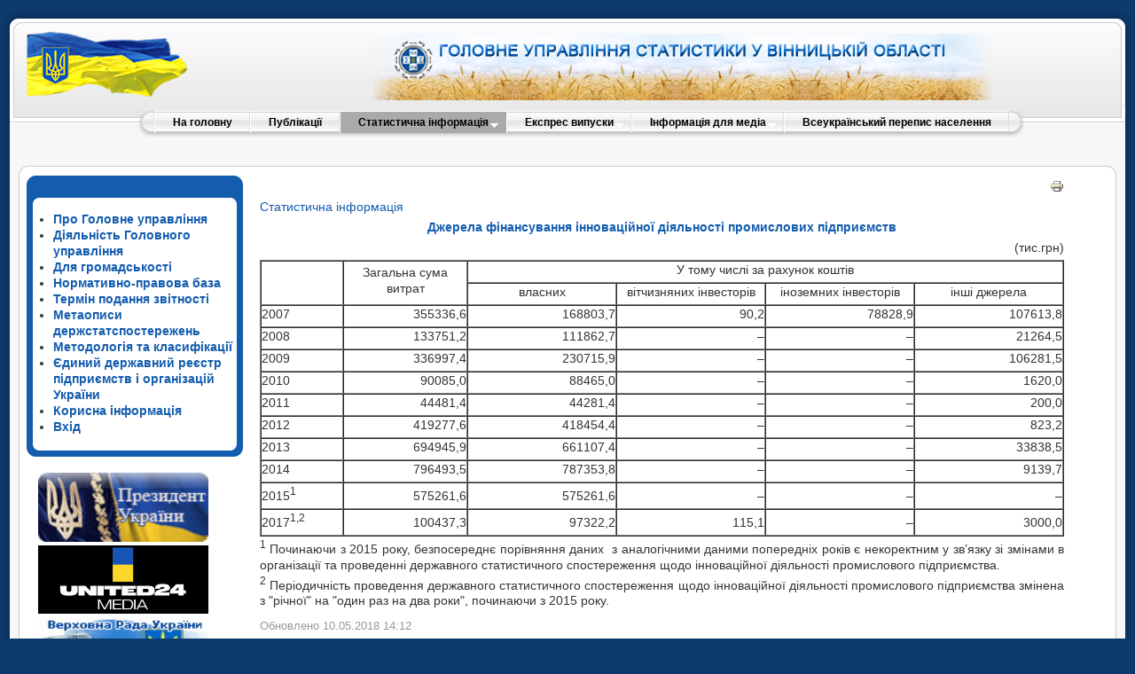

--- FILE ---
content_type: text/html; charset=utf-8
request_url: https://www.vn.ukrstat.gov.ua/index.php/statistical-information/arhiv2019/6253-2000-2010.html
body_size: 6929
content:
<!DOCTYPE html PUBLIC "-//W3C//DTD XHTML 1.0 Transitional//EN" "http://www.w3.org/TR/xhtml1/DTD/xhtml1-transitional.dtd">
<html xmlns="http://www.w3.org/1999/xhtml" xml:lang="ru-ru" lang="ru-ru" >
<head>
  <base href="https://www.vn.ukrstat.gov.ua/index.php/statistical-information/arhiv2019/6253-2000-2010.html" />
  <meta http-equiv="content-type" content="text/html; charset=utf-8" />
  <meta name="robots" content="index, follow" />
  <meta name="keywords" content="joomla, Joomla" />
  <meta name="title" content="Джерела фінансування інноваційної діяльності промислових підприємств(щорічно)" />
  <meta name="description" content="Joomla! - the dynamic portal engine and content management system" />
  <title>Джерела фінансування інноваційної діяльності промислових підприємств(щорічно)</title>
  <link href="/templates/rhuk_milkyway/favicon.ico" rel="shortcut icon" type="image/x-icon" />
  <link rel="stylesheet" href="/plugins/system/jceutilities/css/jceutilities.css?v=224" type="text/css" />
  <link rel="stylesheet" href="/plugins/system/jceutilities/themes/standard/css/style.css?version=224" type="text/css" />
  <script type="text/javascript" src="/plugins/system/mtupgrade/mootools.js"></script>
  <script type="text/javascript" src="/plugins/system/jceutilities/js/jceutilities.js?v=224"></script>
  <script type="text/javascript" src="https://www.vn.ukrstat.gov.ua/plugins/system/mediaobject/js/mediaobject-150.js"></script>
  <script type="text/javascript" src="/media/system/js/caption.js"></script>
  <script type="text/javascript">
	window.addEvent('domready', function(){window.jcepopup=new JCEUtilities({popup:{legacy:0,resize:1,icons:1,overlay:1,overlayopacity:0.8,overlaycolor:"#000000",fadespeed:500,scalespeed:500,hideobjects:1,scrollpopup:1},tooltip:{className:"tooltip",opacity:1,speed:150,position:"br",offsets:{x: 16, y: 16}},imgpath:"plugins/system/jceutilities/img",theme:"standard",themecustom:"",themepath:"plugins/system/jceutilities/themes"});});	MediaObject.init({'flash':"9,0,124,0",'windowmedia':"5,1,52,701",'quicktime':"6,0,2,0",'realmedia':"7,0,0,0",'shockwave':"8,5,1,0"});
  </script>
  <script type="text/javascript" src="https://www.vn.ukrstat.gov.ua/plugins/content/pb_spoiler/mootools/spoiler.js"></script><link rel="stylesheet" href="https://www.vn.ukrstat.gov.ua/plugins/content/pb_spoiler/mootools/spoiler.css" type="text/css" />


<link rel="stylesheet" href="/templates/system/css/system.css" type="text/css" />
<link rel="stylesheet" href="/templates/system/css/general.css" type="text/css" />
<link rel="stylesheet" href="/templates/rhuk_milkyway/css/template.css" type="text/css" />
<link rel="stylesheet" href="/templates/rhuk_milkyway/css/blue.css" type="text/css" />
<link rel="stylesheet" href="/templates/rhuk_milkyway/css/blue_bg.css" type="text/css" />
<!--[if lte IE 6]>
<link href="/templates/rhuk_milkyway/css/ieonly.css" rel="stylesheet" type="text/css" />
<![endif]-->

</head>
<body id="page_bg" class="color_blue bg_blue width_fluid">
<a name="up" id="up"></a>
<div class="center" align="center">
	<div id="wrapper">
		<div id="wrapper_r">
			<div id="header">
				<div id="header_l">
					<div id="header_r">
						<div id="logo"></div>
                                                
						<table style="width: 850px; height: 100px;" class="center" border="0">
<tbody>
<tr>
<td align="left" valign="top">
<p><img style="float: right;" alt="site_logo" src="/images/stories/site_logo.png" /></p>
</td>
</tr>
</tbody>
</table>
                                                
					</div>
				</div>
			</div>
			<div id="tabarea">
				<div id="tabarea_l">
					<div id="tabarea_r">
						<div id="tabmenu">
						<table cellpadding="0" cellspacing="0" class="pill">
							<tr>
								<td class="pill_l">&nbsp;</td>
								<td class="pill_m">
								<div id="pillmenu">
									<ul class="menu sf-menu sf-horizontal"><li class="first-child item1"><a href="https://www.vn.ukrstat.gov.ua/"><span>На головну</span></a></li><li class="item14"><a href="/index.php/2010-11-23-13-52-20.html"><span>Публікації</span></a></li><li id="current" class="parent active item2"><a href="/index.php/statistical-information.html"><span>Статистична  інформація</span></a><ul><li class="first-child item27"><a href="/index.php/statistical-information/statinfo-arhiv-2010.html"><span>Архів за 2010 рік</span></a></li><li class="item49"><a href="/index.php/statistical-information/statinfo-arhiv-2011.html"><span>Архів за 2011 рік</span></a></li><li class="item58"><a href="/index.php/statistical-information/statinfo-arhiv-2012.html"><span>Архів за 2012 рік</span></a></li><li class="item67"><a href="/index.php/statistical-information/statinfo-arhiv-2013.html"><span>Архів за 2013 рік</span></a></li><li class="item72"><a href="/index.php/statistical-information/-2014.html"><span>Архів за 2014 рік</span></a></li><li class="item78"><a href="/index.php/statistical-information/-2015-.html"><span>Архів за 2015 рік</span></a></li><li class="item89"><a href="/index.php/statistical-information/-2016-.html"><span>Архів за 2016 рік</span></a></li><li class="item93"><a href="/index.php/statistical-information/-2017-.html"><span>Архів за 2017 рік</span></a></li><li class="item99"><a href="/index.php/statistical-information/arhiv2018.html"><span>Архів за 2018 рік</span></a></li><li class="item104"><a href="/index.php/statistical-information/arhiv2019.html"><span>Архів за 2019 рік</span></a></li><li class="item110"><a href="/index.php/statistical-information/arhiv2020.html"><span>Архів за 2020 рік</span></a></li><li class="item116"><a href="/index.php/statistical-information/arhiv2021.html"><span>Архів за 2021 рік</span></a></li><li class="item118"><a href="/index.php/statistical-information/arhiv2022.html"><span>Архів за 2022 рік</span></a></li><li class="item122"><a href="/index.php/statistical-information/arhiv2023.html"><span>Архів за 2023 рік</span></a></li><li class="item125"><a href="/index.php/statistical-information/arhiv2024.html"><span>Архів за 2024 рік</span></a></li><li class="last-child item129"><a href="/index.php/statistical-information/arhiv2025.html"><span>Архів за 2025 рік</span></a></li></ul></li><li class="parent item6"><a href="/index.php/express-editions.html"><span>Експрес випуски</span></a><ul><li class="first-child item28"><a href="/index.php/express-editions/expres-arhiv-2010.html"><span>Архів за 2010 рік</span></a></li><li class="item50"><a href="/index.php/express-editions/expres-arhiv-2011.html"><span>Архів за 2011 рік</span></a></li><li class="item68"><a href="/index.php/express-editions/expres-arhiv-2012.html"><span>Архів за 2012 рік</span></a></li><li class="item66"><a href="/index.php/express-editions/expres-arhiv-2013.html"><span>Архів за 2013 рік</span></a></li><li class="item73"><a href="/index.php/express-editions/-2014.html"><span>Архів за 2014 рік</span></a></li><li class="item77"><a href="/index.php/express-editions/--2015-.html"><span>Архів за 2015 рік</span></a></li><li class="item82"><a href="/index.php/express-editions/--2016-.html"><span>Архів за 2016 рік</span></a></li><li class="item95"><a href="/index.php/express-editions/--2017-.html"><span>Архів за 2017 рік</span></a></li><li class="item96"><a href="/index.php/express-editions/--2018-.html"><span>Архів за 2018 рік</span></a></li><li class="item102"><a href="/index.php/express-editions/-2019-.html"><span>Архів за 2019 рік</span></a></li><li class="item107"><a href="/index.php/express-editions/-2020-.html"><span>Архів за 2020 рік</span></a></li><li class="item113"><a href="/index.php/express-editions/-2021-.html"><span>Архів за 2021 рік</span></a></li><li class="item117"><a href="/index.php/express-editions/-2022-.html"><span>Архів за 2022 рік</span></a></li><li class="item120"><a href="/index.php/express-editions/-2023-.html"><span>Архів за 2023 рік</span></a></li><li class="item123"><a href="/index.php/express-editions/-2024-.html"><span>Архів за 2024 рік</span></a></li><li class="last-child item127"><a href="/index.php/express-editions/-2025-.html"><span>Архів за 2025 рік</span></a></li></ul></li><li class="parent item94"><a href="/index.php/informatsiya-dlya-zmi.html"><span>Інформація для медіа</span></a><ul><li class="first-child item29"><a href="/index.php/informatsiya-dlya-zmi/pres-arhiv-2010.html"><span>Архів за 2010 рік</span></a></li><li class="item52"><a href="/index.php/informatsiya-dlya-zmi/pres-arhiv-2011.html"><span>Архів за 2011 рік</span></a></li><li class="item57"><a href="/index.php/informatsiya-dlya-zmi/pres-arhiv-2012.html"><span>Архів за 2012 рік</span></a></li><li class="item65"><a href="/index.php/informatsiya-dlya-zmi/pres-arhiv-2013.html"><span>Архів за 2013 рік</span></a></li><li class="item71"><a href="/index.php/informatsiya-dlya-zmi/-2014-.html"><span>Архів за 2014 рік</span></a></li><li class="item76"><a href="/index.php/informatsiya-dlya-zmi/pres2015.html"><span>Архів за 2015 рік</span></a></li><li class="item83"><a href="/index.php/informatsiya-dlya-zmi/pres2016.html"><span>Архів за 2016 рік</span></a></li><li class="item92"><a href="/index.php/informatsiya-dlya-zmi/pres2017.html"><span>Архів за 2017 рік</span></a></li><li class="item97"><a href="/index.php/informatsiya-dlya-zmi/pres2018.html"><span>Архів за 2018 рік</span></a></li><li class="item103"><a href="/index.php/informatsiya-dlya-zmi/pres2019.html"><span>Архів за 2019 рік</span></a></li><li class="item108"><a href="/index.php/informatsiya-dlya-zmi/pres2020.html"><span>Архів за 2020 рік</span></a></li><li class="item114"><a href="/index.php/informatsiya-dlya-zmi/pres2021.html"><span>Архів за 2021 рік</span></a></li><li class="item119"><a href="/index.php/informatsiya-dlya-zmi/pres2022.html"><span>Архів за 2022 рік</span></a></li><li class="item121"><a href="/index.php/informatsiya-dlya-zmi/pres2023.html"><span>Архів за 2023 рік</span></a></li><li class="item124"><a href="/index.php/informatsiya-dlya-zmi/pres2024.html"><span>Архів за 2024 рік</span></a></li><li class="last-child item128"><a href="/index.php/informatsiya-dlya-zmi/pres2025.html"><span>Архів за 2025 рік</span></a></li></ul></li><li class="last-child item101"><a href="http://www.ukrcensus.gov.ua/" target="_blank"><span>Всеукраїнський перепис населення</span></a></li></ul>
<script language="javascript" type="text/javascript" src="https://www.vn.ukrstat.gov.ua/modules/mod_superfishmenu/tmpl/js/jquery.js"></script>
<script language="javascript" type="text/javascript" src="https://www.vn.ukrstat.gov.ua/modules/mod_superfishmenu/tmpl/js/jquery.event.hover.js"></script>
<script language="javascript" type="text/javascript" src="https://www.vn.ukrstat.gov.ua/modules/mod_superfishmenu/tmpl/js/superfish.js"></script>
<link rel="stylesheet" type="text/css" href="https://www.vn.ukrstat.gov.ua/modules/mod_superfishmenu/tmpl/css/superfish.css" />
<script language="javascript" type="text/javascript">
jQuery.noConflict();
jQuery(function($){ $("ul.sf-menu").superfish({hoverClass:'sfHover', pathClass:'active', pathLevels:0, delay:800, animation:{opacity:'show'}, speed:'def', autoArrows:1, dropShadows:1}) });
jQuery.event.special.hover.delay = 100;
jQuery.event.special.hover.speed = 100;

</script>
								</div>
								</td>
								<td class="pill_r">&nbsp;</td>
							</tr>
							</table>
						</div>
					</div>
				</div>
			</div>

			<div id="search">
				
			</div>

			<div id="pathway">
				
			</div>

			<div class="clr"></div>

			<div id="whitebox">
				<div id="whitebox_t">
					<div id="whitebox_tl">
						<div id="whitebox_tr"></div>
					</div>
				</div>

				<div id="whitebox_m">
					<div id="area">
									

						<div id="leftcolumn">
															<div class="module_menu">
			<div>
				<div>
					<div>
											<ul class="menu"><li class="item30"><a href="/index.php/2010-12-22-08-33-26.html"><span>Про Головне управління</span></a></li><li class="item33"><a href="/index.php/2011-03-10-15-12-18.html"><span>Діяльність Головного управління</span></a></li><li class="item100"><a href="/index.php/dlya-hromadskosti.html"><span>Для громадськості</span></a></li><li class="item8"><a href="https://stat.gov.ua/uk/pages/nakazy-derzhstatu"><span>Нормативно-правова база</span></a></li><li class="item15"><a href="/index.php/2010-11-23-14-34-06.html"><span>Термін подання звітності</span></a></li><li class="item18"><a href="https://stat.gov.ua/uk/datasets" target="_blank"><span>Метаописи держстатспостережень</span></a></li><li class="item126"><a href="/index.php/2025-11-24-12-39-03.html"><span>Методологія та класифікації</span></a></li><li class="item21"><a href="/index.php/2010-11-24-12-15-18.html"><span>Єдиний державний реєстр підприємств і організацій України</span></a></li><li class="item26"><a href="/index.php/2010-11-24-12-45-42.html"><span>Корисна інформація</span></a></li><li class="item11"><a href="/index.php/2010-11-19-07-15-19.html"><span>Вхід</span></a></li></ul>					</div>
				</div>
			</div>
		</div>
			<div class="module">
			<div>
				<div>
					<div>
											<div>
<table style="width: 200px;" border="0">
<tbody>
<tr>
<td><a href="http://www.president.gov.ua/" target="_blank"><img src="/images/stories/Banners/test/president.png" alt="president" width="192" height="78" /></a></td>
</tr>
<tr>
<td><a href="https://united24media.com/" target="_blank"><img src="/images/stories/Banners/united_24.png" alt="united24" width="192" /></a></td>
</tr>
<tr>
<td><a href="http://portal.rada.gov.ua/" target="_blank"><img src="/images/stories/Banners/banner_vru_ua.jpg" width="192" height="82" /></a></td>
</tr>
<tr>
<td><a href="https://www.kmu.gov.ua/" target="_blank"><img src="/images/stories/Banners/banner_kmu_ua.jpg" width="192" height="83" /></a></td>
</tr>
<tr>
<td><a href="https://www.kmu.gov.ua/uryadova-garyacha-liniya-1545"><img src="/images/stories/Banners/1545.png" alt="ugl" width="192" height="98" /></a></td>
</tr>
<tr>
<td><a href="https://center.diia.gov.ua/" target="_blank"><img src="/images/stories/Banners/banner_diya.jpg" width="192" /></a></td>
</tr>
<tr>
<td><a href="http://www.vin.gov.ua/"><img src="/images/stories/Banners/banner_VinODA_2023.jpg" alt="Вінницька обласна військова адміністрація" width="192" /></a></td>
</tr>
<tr>
<td><a href="https://vinrada.gov.ua/"><img src="/images/stories/Banners/banner_Vinoblrada2.jpg" alt="Вінницька обласна рада" width="192" /></a></td>
</tr>
<tr>
<td><a href="https://www.vmr.gov.ua/"><img src="/images/stories/Banners/banner_Vinmisrada2.jpg" alt="Вінницька міська рада" width="192" /></a></td>
</tr>
<tr>
<td><a href="http://nasoa.edu.ua/" target="_blank"><span class="jce_file_custom"><img src="/images/stories/nasoa_banner2.jpg" alt="nasoa_banner" width="192" /></span></a></td>
</tr>
<tr>
<td><a href="http://nazk.gov.ua//" target="_blank"><img src="/images/stories/Banners/zapobig_kor.png" alt="Національне агентство з питань запобігання корупції" width="192" /></a></td>
</tr>
<tr>
<td><a href="https://www.facebook.com/%D0%94%D0%B5%D1%80%D0%B6%D0%B0%D0%B2%D0%BD%D0%B0-%D1%81%D0%BB%D1%83%D0%B6%D0%B1%D0%B0-%D1%81%D1%82%D0%B0%D1%82%D0%B8%D1%81%D1%82%D0%B8%D0%BA%D0%B8-%D0%A3%D0%BA%D1%80%D0%B0%D1%97%D0%BD%D0%B8-731367347022367/?hc_ref=NEWSFEED" target="_blank"><img src="/images/stories/Informaciya/facebook-logo.png" width="192" /></a></td>
</tr>
<tr>
<td><a href="https://nads.gov.ua/news/rezerv-pratsivnykiv-derzhavnykh-orhaniv-dlia-roboty-na-deokupovanykh-terytoriiakh-ukrainy" target="_blank"><img src="/images/stories/Banners/rezerv.png" alt="rezerv" width="192" /></a></td>
</tr>
</tbody>
</table>
<table style="text-align: center;" cellspacing="0" cellpadding="0" border="0">
<tbody>
<tr>
<td style="text-align: center;"><strong><span style="color: #795e91;">Viber-спільнота<br />«Вінницястат респондентам»</span></strong></td>
<td style="text-align: center;"><strong><span style="color: #135cae;">Viber-спільнота<br />«Вінницястат користувачам»</span></strong></td>
</tr>
<tr>
<td rowspan="3" width="40" valign="top">
<p><a class="jce_file_custom" title="qr_vin_kor.jpg" href="/images/stories/qr_vin_resp.jpg"><img alt="qr_resp" src="/images/stories/Informaciya/2021/qr_resp.jpg" width="100" /></a></p>
</td>
<td rowspan="3" width="47" valign="top">
<p><a class="jce_file_custom" title="qr_vin_kor.jpg" href="/images/stories/qr_vin_kor.jpg"><img src="/images/stories/Informaciya/2021/qr_kor.jpg" alt="qr_kor" width="100" /></a></p>
</td>
</tr>
</tbody>
</table>
</div>
<div id="skip-silence-bar"></div>
<div id="skip-silence-bar"></div>					</div>
				</div>
			</div>
		</div>
			<div class="module">
			<div>
				<div>
					<div>
											<p><strong>Наша адреса: </strong><br /> 21100 , м. Вінниця, <br /> Хмельницьке шосе, 15</p>
<table border="0" cellpadding="0" cellspacing="0">
<tbody style="text-align: left;">
<tr style="text-align: left;">
</tr>
<tr style="text-align: left;">
<td valign="top" width="172" style="text-align: left;">
<div style="text-align: left;"></div>
<p style="text-align: left;"><strong>тел: </strong>(0432) 52 57 77 <strong><br /></strong></p>
<p style="text-align: left;"><strong>факс:</strong> (0432) 52 59 96</p>
</td>
</tr>
</tbody>
</table>
<p><img height="66" width="188" src="/images/stories/raznoe/email.png" /></p>					</div>
				</div>
			</div>
		</div>
			<div class="module">
			<div>
				<div>
					<div>
											<!-- MyCounter v.2.0 -->
<script type="text/javascript"><!--
my_id = 85116;
my_width = 88;
my_height = 51;
my_alt = "MyCounter - счётчик и статистика";
//--></script>
<script type="text/javascript"
  src="https://get.mycounter.ua/counter2.0.js">
</script><noscript>
<a target="_blank" href="https://mycounter.ua/"><img
src="https://get.mycounter.ua/counter.php?id=85116"
title="MyCounter - счётчик и статистика"
alt="MyCounter - счётчик и статистика"
width="88" height="51" border="0" /></a></noscript>
<!--/ MyCounter -->
<br><br>
<!-- APServer.org.ua lichylnyk -->
<A href="http://apserver.org.ua/" target=_top>
<SCRIPT>
//<!--
apsdoc=document;  
wd='0'; r='';c=0;
apsimg='<img src=https://c.apserver.org.ua/?id=2001&t=2'
apsdoc.cookie="a=1"
if(apsdoc.cookie)c='1'
//-->
</SCRIPT>
<SCRIPT language=javascript1.2>
//<!--
s=screen;
w=s.width;
//-->
</SCRIPT>
<SCRIPT>
//<!--
apsdoc.write(apsimg+"&c="+c+"&wd="+wd+"&r="+escape(apsdoc.referrer.slice(7))+" width=88 height=63 hspace=0 vspace=0 border=0 alt='APServer'>");
//-->
</SCRIPT>
<NOSCRIPT><img src='https://c.apserver.org.ua/?id=2001&t=0' width=88 height=31 border=0></NOSCRIPT></A>
<!-- kinec APServer.org.ua lichylnyk -->					</div>
				</div>
			</div>
		</div>
	
												</div>

												<div id="maincolumn">
													
							<table class="nopad">
								<tr valign="top">
									<td>
										<table class="contentpaneopen">
<tr>
				
				<td align="right" width="100%" class="buttonheading">
		<a href="/index.php/statistical-information/arhiv2019/6253-2000-2010.html?tmpl=component&amp;print=1&amp;page=" title="Печать" onclick="window.open(this.href,'win2','status=no,toolbar=no,scrollbars=yes,titlebar=no,menubar=no,resizable=yes,width=640,height=480,directories=no,location=no'); return false;" rel="nofollow"><img src="/images/M_images/printButton.png" alt="Печать"  /></a>		</td>
		
					</tr>
</table>

<table class="contentpaneopen">



<tr>
<td valign="top">
<p><a href="/index.php/statistical-information.html">Статистична інформація</a></p>
<p style="text-align: center;"><span style="color: #135cae;"><strong>Джерела фінансування інноваційної діяльності промислових підприємств<br /></strong></span></p>
<p style="text-align: right;">(тис.грн)</p>
<table border="1" cellpadding="0" cellspacing="0" style="width: 100%;">
<tbody>
<tr>
<td valign="top" width="10%" style="text-align: right;" rowspan="2"></td>
<td width="15%" rowspan="2">
<p align="center">Загальна сума витрат</p>
</td>
<td width="73%" colspan="4">
<p align="center">У тому числі за рахунок коштів</p>
</td>
</tr>
<tr>
<td width="18%">
<p align="center">власних</p>
</td>
<td width="18%">
<p align="center">вітчизняних інвесторів</p>
</td>
<td width="18%">
<p align="center">іноземних інвесторів</p>
</td>
<td width="18%">
<p align="center">інші джерела</p>
</td>
</tr>
<tr>
<td valign="bottom" width="10%">
<p>2007</p>
</td>
<td valign="bottom" width="15%">
<p align="right">355336,6</p>
</td>
<td valign="bottom" width="18%">
<p align="right">168803,7</p>
</td>
<td valign="bottom" width="18%">
<p align="right">90,2</p>
</td>
<td valign="bottom" width="18%">
<p align="right">78828,9</p>
</td>
<td valign="bottom" width="18%">
<p align="right">107613,8</p>
</td>
</tr>
<tr>
<td valign="bottom" width="10%">
<p>2008</p>
</td>
<td valign="bottom" width="15%">
<p align="right">133751,2</p>
</td>
<td valign="bottom" width="18%">
<p align="right">111862,7</p>
</td>
<td valign="bottom" width="18%">
<p align="right">–</p>
</td>
<td valign="bottom" width="18%">
<p align="right">–</p>
</td>
<td valign="bottom" width="18%">
<p align="right">21264,5</p>
</td>
</tr>
<tr>
<td valign="bottom" width="10%">
<p>2009</p>
</td>
<td valign="bottom" width="15%">
<p align="right">336997,4</p>
</td>
<td valign="bottom" width="18%">
<p align="right">230715,9</p>
</td>
<td valign="bottom" width="18%">
<p align="right">–</p>
</td>
<td valign="bottom" width="18%">
<p align="right">–</p>
</td>
<td valign="bottom" width="18%">
<p align="right">106281,5</p>
</td>
</tr>
<tr>
<td valign="bottom" width="10%">
<p>2010</p>
</td>
<td valign="bottom" width="15%">
<p align="right">90085,0</p>
</td>
<td valign="bottom" width="18%">
<p align="right">88465,0</p>
</td>
<td valign="bottom" width="18%">
<p align="right">–</p>
</td>
<td valign="bottom" width="18%">
<p align="right">–</p>
</td>
<td valign="bottom" width="18%">
<p align="right">1620,0</p>
</td>
</tr>
<tr>
<td valign="bottom" width="10%">
<p>2011</p>
</td>
<td valign="bottom" width="15%">
<p align="right">44481,4</p>
</td>
<td valign="bottom" width="18%">
<p align="right">44281,4</p>
</td>
<td valign="bottom" width="18%">
<p align="right">–</p>
</td>
<td valign="bottom" width="18%">
<p align="right">–</p>
</td>
<td valign="bottom" width="18%">
<p align="right">200,0</p>
</td>
</tr>
<tr>
<td valign="bottom" width="10%">
<p>2012</p>
</td>
<td valign="bottom" width="15%">
<p align="right">419277,6</p>
</td>
<td valign="bottom" width="18%">
<p align="right">418454,4</p>
</td>
<td valign="bottom" width="18%">
<p align="right">–</p>
</td>
<td valign="bottom" width="18%">
<p align="right">–</p>
</td>
<td valign="bottom" width="18%">
<p align="right">823,2</p>
</td>
</tr>
<tr>
<td valign="bottom" width="10%">
<p>2013</p>
</td>
<td valign="bottom" width="15%">
<p align="right">694945,9</p>
</td>
<td valign="bottom" width="18%">
<p align="right">661107,4</p>
</td>
<td valign="bottom" width="18%">
<p align="right">–</p>
</td>
<td valign="bottom" width="18%">
<p align="right">–</p>
</td>
<td valign="bottom" width="18%">
<p align="right">33838,5</p>
</td>
</tr>
<tr>
<td valign="bottom" width="10%">
<p>2014</p>
</td>
<td valign="bottom" width="15%">
<p align="right">796493,5</p>
</td>
<td valign="bottom" width="18%">
<p align="right">787353,8</p>
</td>
<td valign="bottom" width="18%">
<p align="right">–</p>
</td>
<td valign="bottom" width="18%">
<p align="right">–</p>
</td>
<td valign="bottom" width="18%">
<p align="right">9139,7</p>
</td>
</tr>
<tr>
<td valign="bottom" width="10%">
<p>2015<sup>1</sup></p>
</td>
<td valign="bottom" width="15%">
<p align="right">575261,6</p>
</td>
<td valign="bottom" width="18%">
<p align="right">575261,6</p>
</td>
<td valign="bottom" width="18%">
<p align="right">–</p>
</td>
<td valign="bottom" width="18%">
<p align="right">–</p>
</td>
<td valign="bottom" width="18%">
<p align="right">–</p>
</td>
</tr>
<tr>
<td valign="bottom" width="10%">
<p>2017<sup>1</sup><sup>,</sup><sup>2</sup></p>
</td>
<td valign="bottom" width="15%">
<p align="right">100437,3</p>
</td>
<td valign="bottom" width="18%">
<p align="right">97322,2</p>
</td>
<td valign="bottom" width="18%">
<p align="right">115,1</p>
</td>
<td valign="bottom" width="18%">
<p align="right">–</p>
</td>
<td valign="bottom" width="18%">
<p align="right">3000,0</p>
</td>
</tr>
</tbody>
</table>
<p style="text-align: justify;"><sup>1</sup> Починаючи з 2015 року, безпосереднє порівняння даних  з аналогічними даними попередніх років є некоректним у зв’язку зі змінами в організації та проведенні державного статистичного спостереження щодо інноваційної діяльності промислового підприємства.<br /><sup>2</sup> Періодичність проведення державного статистичного спостереження щодо інноваційної діяльності промислового підприємства змінена з "річної" на "один раз на два роки", починаючи з 2015 року.</p></td>
</tr>

<tr>
	<td class="modifydate">
		Обновлено 10.05.2018 14:12	</td>
</tr>
</table>
<span class="article_separator">&nbsp;</span>

												<div class="moduletable">
					<p><span style="color: #808080;">При використанні статистичної інформації посилання на Головне управління статистики обов'язкове<br /><span style="font-size: 8pt;">© </span></span><span style="color: #888888;"><span style="font-size: 8pt;">&nbsp;</span></span><span style="color: #808080;"><span style="font-size: 8pt;">Головне управління статистики у Вінницькій області <br />Розробник сайту: управління інформаційних технологій Головного управління статистики у Вінницькій області <br /></span></span></p>		</div>
	
									</td>
																	</tr>
							</table>

						</div>
						<div class="clr"></div>
					</div>
					<div class="clr"></div>
				</div>

				<div id="whitebox_b">
					<div id="whitebox_bl">
						<div id="whitebox_br"></div>
					</div>
				</div>
			</div>

			<div id="footerspacer"></div>
		</div>

		<div id="footer">
			<div id="footer_l">
				<div id="footer_r">
					<p id="syndicate">
						
					</p>				
	 				 	  
					</div>
			</div>
		</div>
	</div>
</div>

</body>
</html>